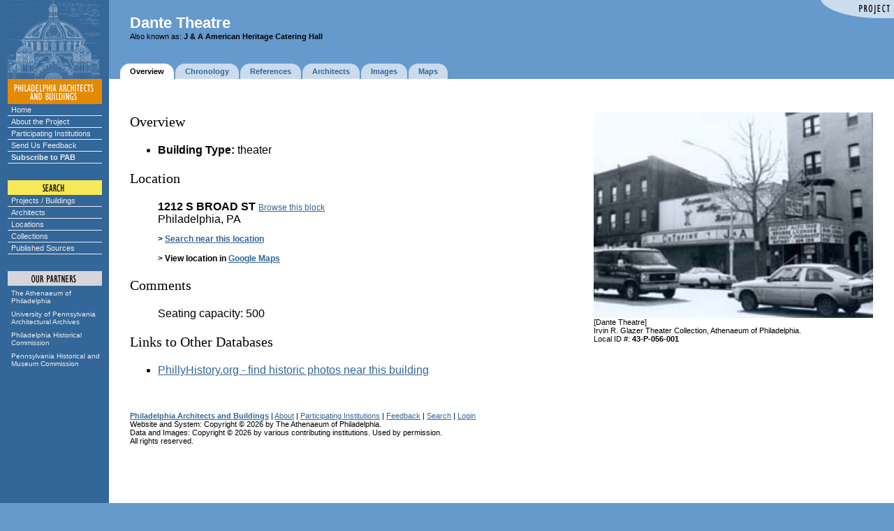

--- FILE ---
content_type: text/html;charset=UTF-8
request_url: https://www.philadelphiabuildings.org/pab/app/pj_display.cfm/5693
body_size: 4438
content:
<!DOCTYPE html PUBLIC "-//W3C//DTD HTML 4.01 Transitional//EN" "http://www.w3.org/TR/html4/loose.dtd">
<html>
		
	

		<head>
		
		
		
			<title>Dante Theatre</title>
		
		
		
		<LINK REL="stylesheet" TYPE="text/css" HREF="/pab/includes/global.css" TITLE="styleformat">

		
		<script src="https://ajax.googleapis.com/ajax/libs/jquery/2.1.4/jquery.min.js"></script>

		<script type="text/javascript">
		$.noConflict();
		</script>
		
		
		
		
		
		<meta http-equiv="Content-Language" content="en">
		
	

	<style type="text/css">
	.slightlysmaller div
	{
		padding: 5px;
	}
	</style>


	
		<LINK REL="stylesheet" TYPE="text/css" HREF="/pab/includes/global.css" TITLE="styleformat"></head>

		

			<!-- Google tag (gtag.js) -->
			<script async src="https://www.googletagmanager.com/gtag/js?id=G-YS047FBPQ4"></script>
			<script>
			  window.dataLayer = window.dataLayer || [];
			  function gtag(){dataLayer.push(arguments);}
			  gtag('js', new Date());

			  gtag('config', 'G-YS047FBPQ4');
			</script>

		
	<body bgcolor="#6699CC" 
	   text="#000000" link="#336699" alink="#CC6600" vlink="#336699" 
	   topmargin=0 leftmargin=0 marginheight=0 marginwidth=0
	   onLoad="" onUnload="">

<script language="JavaScript" type="text/javascript">
// set up rollovers

if (document.images) 
   {
   /*
   ho1 = new Image(135,18);
   ho1.src = "/pab/images/menu/home1.gif";
   ho2 = new Image(135,18);
   ho2.src = "/pab/images/menu/home2.gif";

   au1 = new Image(135,18);
   au1.src = "/pab/images/menu/about1.gif";
   au2 = new Image(135,18);
   au2.src = "/pab/images/menu/about2.gif";

   cx1 = new Image(135,18);
   cx1.src = "/pab/images/menu/exhibits1.gif";
   cx2 = new Image(135,18);
   cx2.src = "/pab/images/menu/exhibits2.gif";

   pg1 = new Image(135,18);
   pg1.src = "/pab/images/menu/participating1.gif";
   pg2 = new Image(135,18);
   pg2.src = "/pab/images/menu/participating2.gif";
   
   sf1 = new Image(135,18);
   sf1.src = "/pab/images/menu/feedback1.gif";
   sf2 = new Image(135,18);
   sf2.src = "/pab/images/menu/feedback2.gif";

   su1 = new Image(135,18);
   su1.src = "/pab/images/menu/subscribe1.gif";
   su2 = new Image(135,18);
   su2.src = "/pab/images/menu/subscribe2.gif";
   
   sp1 = new Image(135,18);
   sp1.src = "/pab/images/menu/projects1.gif";
   sp2 = new Image(135,18);
   sp2.src = "/pab/images/menu/projects2.gif";

   sa1 = new Image(135,18);
   sa1.src = "/pab/images/menu/architects1.gif";
   sa2 = new Image(135,18);
   sa2.src = "/pab/images/menu/architects2.gif";

   sl1 = new Image(135,18);
   sl1.src = "/pab/images/menu/locations1.gif";
   sl2 = new Image(135,18);
   sl2.src = "/pab/images/menu/locations2.gif";

   sc1 = new Image(135,18);
   sc1.src = "/pab/images/menu/collections1.gif";
   sc2 = new Image(135,18);
   sc2.src = "/pab/images/menu/collections2.gif";

   ap1 = new Image(135,31);
   ap1.src = "/pab/images/menu/athenaeum1.gif";
   ap2 = new Image(135,31);
   ap2.src = "/pab/images/menu/athenaeum2.gif";

   ar1 = new Image(135,31);
   ar1.src = "/pab/images/menu/archives1.gif";
   ar2 = new Image(135,31);
   ar2.src = "/pab/images/menu/archives2.gif";

   ph1 = new Image(135,31);
   ph1.src = "/pab/images/menu/phlhist1.gif";
   ph2 = new Image(135,31);
   ph2.src = "/pab/images/menu/phlhist2.gif";

   pa1 = new Image(135,31);
   pa1.src = "/pab/images/menu/penhist1.gif";
   pa2 = new Image(135,31);
   pa2.src = "/pab/images/menu/penhist2.gif";
   */
   
   aab1 = new Image(135, 102);
   aab1.src = "/pab/images/menu/aab-partnership.gif";
   aab2 = new Image(135, 102);
   aab2.src = "/pab/images/menu/aab-partnership2.gif";
   }

// image replacement

function imgSwap(imgDocID,imgObjName) 
   {
   if (document.images) 
      { document.images[imgDocID].src = eval(imgObjName + ".src") }
   }

</script>


<!-- main layout table -->
<table cellpadding=0 cellspacing=0 border=0 width="100%">



<tr valign=bottom>

	
			<td width=156 bgcolor="#336699" rowspan="2">
				<img src="/pab/images/dome.gif" width=156 height=113 border=0 alt="">
			</td>
			

   <td width="100%" valign="top">

   <!-- banner -->
   

	<link rel="stylesheet" href="/pab/includes/lightbanner.css" type="text/css">


<table align="right" border="0" cellspacing="0" cellpadding="0">
	
		<tr><td><img alt="Project" src="/pab/images/corners/project.gif" width="106" height="26"></td></tr>
	
</table>


<div class="header">


<big class="banner"><b>Dante Theatre 
</b></big><br>

	<small>Also known as:
		<b>J & A American Heritage Catering Hall</b></small>
	
</div>



	</td></tr><tr valign="bottom"><td valign="bottom">

   <!-- navigation tabs -->
   <table cellpadding=0 cellspacing=0 border=0>
   <tr valign=middle height="22">

   		
		<td><img src="/pab/images/spacer.gif" width=16 height=1 border=0 alt=""></td>
		
	<td><img src="/pab/images/tab2l.gif" width=14 height=22 border=0 alt=""></td>
	<td bgcolor="#FFFFFF"><span class="tab"><nobr><b>Overview</b></span></nobr></td>
	<td><img src="/pab/images/tab2r.gif" width=16 height=22 border=0 alt=""></td>

		<td><img src="/pab/images/tab1l.gif" width=14 height=22 border=0 alt=""></td>
		<td bgcolor="#CADBED"><span class="tab"><nobr><a href="/pab/app/pj_display_alldates.cfm/5693"><b>Chronology</b></a></span></nobr></td>
		<td><img src="/pab/images/tab1r.gif" width=16 height=22 border=0 alt=""></td>
	
	<td><img src="/pab/images/tab1l.gif" width=14 height=22 border=0 alt=""></td>
	<td bgcolor="#CADBED"><span class="tab"><nobr><a href="/pab/app/pj_display_citations_holdings.cfm/5693"><b>References</b></a></span></nobr></td>
	<td><img src="/pab/images/tab1r.gif" width=16 height=22 border=0 alt=""></td>

		<td><img src="/pab/images/tab1l.gif" width=14 height=22 border=0 alt=""></td>
		<td bgcolor="#CADBED"><span class="tab"><nobr><a href="/pab/app/pj_display_allarchitects.cfm/5693"><b>Architects</b></a></span></nobr></td>
		<td><img src="/pab/images/tab1r.gif" width=16 height=22 border=0 alt=""></td>
	
		<td><img src="/pab/images/tab1l.gif" width=14 height=22 border=0 alt=""></td>
		<td bgcolor="#CADBED"><span class="tab"><nobr><a href="/pab/app/image_gallery.cfm/5693"><b>Images</b></a></span></nobr></td>
		<td><img src="/pab/images/tab1r.gif" width=16 height=22 border=0 alt=""></td>
	
		<td><img src="/pab/images/tab1l.gif" width=14 height=22 border=0 alt=""></td>
		<td bgcolor="#CADBED"><span class="tab"><nobr><a href="/pab/app/pj_display_map.cfm/5693"><b>Maps</b></a></span></nobr></td>
		<td><img src="/pab/images/tab1r.gif" width=16 height=22 border=0 alt=""></td>
	

<td class="whiteprinter" width="100%" align="right" nowrap>
	
</td>


   </tr></table>
   
   

</td>
</tr>



		<tr valign="top">

		
			<td bgcolor="#336699" align=center>
			
	
			
			<img src="/pab/images/menu/pab.gif" width=135 height=36 border=0 
				alt="PHILADELPHIA ARCHITECTS AND BUILDINGS"><br>

			<div class="navcontainer">
			<ul class="navlist">
				<li><a href="/pab/index.cfm">Home</a></li>
				<li><a href="/pab/about.cfm">About the Project</a></li>
				<li><a href="/pab/app/list_institutions.cfm">Participating Institutions</a></li>
				<li><a href="/pab/feedback.cfm?Page=/pab/app/pj_display.cfm">Send Us Feedback</a></li>
				<li><a href="/pab/app/subscribe.cfm"><b>Subscribe to PAB</b></a></li>
			</ul>
			</div>
	
			
			<img src="/pab/images/menu/search.gif" width=135 height=45 
				border=0 alt="SEARCH"><br>
			
			<div class="navcontainer">
			<ul class="navlist">
				<li><a href="/pab/app/search_by_name.cfm">Projects / Buildings</a></li>
				<li><a href="/pab/app/search_architect.cfm">Architects</a></li>
				<li><a href="/pab/app/search_location.cfm">Locations</a></li>
				<li><a href="/pab/app/list_institutions.cfm">Collections</a></li>
				<li><a href="/pab/app/list_sources.cfm">Published Sources</a></li>
			</ul>
			</div>

			

			
			
	
			
			<img src="/pab/images/menu/partners.gif" width=135 height=48 
			border=0 alt="OUR PARTNERS"><br>

			<div class="partnerscontainer">
			<ul class="navlist">
				<li><a href="https://www.philaathenaeum.org/">
						The Athenaeum of Philadelphia</a></li>
				<li><a href="https://www.design.upenn.edu/architectural-archives/home">
						University of Pennsylvania Architectural Archives</a></li>
				<li><a href="https://www.phila.gov/historical/">
						Philadelphia Historical Commission</a></li>
				<li><a href="https://www.phmc.state.pa.us/">
						Pennsylvania Historical and Museum Commission</a></li>
			</ul>
			</div>
			
		
			</td>
		
			
		   <td bgcolor="#FFFFFF">
		
		
		   <!-- main body of page -->
		   <table cellpadding="30" cellspacing="0" border="0" width="100%">
		   <tr valign="top" bgcolor="#FFFFFF"><td>
		

<table align="right" width="50%" cellpadding="0" cellspacing="0" border="0" style="max-width: 420px;">
<tr><td>&nbsp;</td></tr>
<tr><td></td><td>

	
	
			<a href="/pab/app/im_display.cfm/496805?ProjectId=F7B70C9F-A774-485B-B223F87799879134">
		
		<img src="/pab-images/medium-display/PATGLA/43-P-056-001.jpg" width="400" border="0" alt="[Dante Theatre]  Irvin R. Glazer Theater Collection, Athenaeum of Philadelphia.  Local ID #: 43-P-056-001  " style="max-width: 100%;"></a><br>
	
	
	<small>
	
	[Dante Theatre]<br> Irvin R. Glazer Theater Collection, Athenaeum of Philadelphia.<br> Local ID #: <b>43-P-056-001</b><br> 
	
	</small>

	
	
	</td></tr>
	<tr>
	   <td><img src="/pab/images/spacer.gif" width=20 height=12 border=0 
	      alt=""></td>
	   <td></td>
	</tr>
	
	</table>
	

		<h3>Overview</h3>
		<ul><li><b>Building Type:</b> theater</li></ul>

	<h3>Location</h3><dl><dd> 

<script type="text/javascript">

function removeLocation(RecordId, LocationId)
{
	jQuery.post("/pab/app/remove_location.cfm",
	{
		Async: 1,
		LocationId: LocationId,
		RecordId: RecordId
	},
	function(data, status)
	{
		if (data == "OK")
		{
			jQuery('#' + LocationId).hide("slow");
		}
	});

	return false;
}

function removeAddress(RecordId, AddressId)
{
	jQuery.post("/pab/app/remove_address.cfm",
	{
		Async: 1,
		AddressId: AddressId,
		RecordId: RecordId
	},
	function(data, status)
	{
		if (data == "OK")
		{
			jQuery('#' + AddressId).hide("slow");
		}
	});

	return false;
}

</script>


		<span id="F2783FBE-76B1-4200-B15D741D4305A7AD">
	
		<b>1212 S BROAD ST </b>
	
	
	<span class="tabular">
	
		<a href="/pab/app/view_street.cfm/19160?PJ_GRID_BLOCKNUMBER=12">Browse this block</a>
	
	</span>

	
	
	
		<br></span>
	<span id="C2D74596-2F83-4BB3-8B5E40E971F0A12B"> Philadelphia, PA 

	<span class="tabular">
	
	</span>

	<br></span> 
	<p class="tabular">

				<b>&gt; <a href="/pab/app/search_by_name.cfm?AI=F2783FBE-76B1-4200-B15D741D4305A7AD&amp;DST=1000&amp;DS=1">Search near this location</a></b>
				<br>
			<br> 
			<b>&gt; View location in 
			
			 <a href="http://maps.google.com/?q=1212%20S%20BROAD%20ST%2C%20Philadelphia%2C%20PA">Google Maps</a></b>
			
	</p>
</dd></dl> 

<dl>
<dd>

</dd>
</dl>




<ul>

</ul>

			<h3>Comments</h3>
			
			<blockquote>
			Seating capacity: 500   <P>
			</blockquote>
		
	<!-- MapAddress = 1212 S BROAD ST
		 MapCity = Philadelphia, PA
		 MapState =   --->
	

		<h3>Links to Other Databases</h3>
	
		<ul>
		
			<li><a href="http://www.phillyhistory.org/PhotoArchive/Search.aspx?action=link&type=address&address=1212+S+BROAD+ST">
			PhillyHistory.org - find historic photos near this building</a></li>
			
		</ul>

	
	
	
	<!-- LINKS TO OTHER RESOURCES -->
	


<ul>

</ul>


	<p>&#160;<p>
	<small>
	
		<a href="/pab/index.cfm"><b>Philadelphia Architects and Buildings</b></a> | 
	
	<a href="/pab/about.cfm">About</a> | 
	
		<a href="/pab/app/list_institutions.cfm">Participating Institutions</a> | 
	
	<a href="/pab/feedback.cfm?Page=/pab/app/pj_display.cfm&RecordId=F7B70C9F-A774-485B-B223F87799879134">Feedback</a> | 
	<a href="/pab/app/search_by_name.cfm">Search</a> | 
	
		<a href="/pab/app/login.cfm">Login</a>
	
	<br>   
	Website and System: Copyright &copy; 2026 by The Athenaeum of Philadelphia.<br />
	Data and Images: Copyright &copy; 2026 by various contributing institutions.  Used by permission.<br />
	All rights reserved.

	
	<br><img src="/pab/images/spacer.gif" width=1 height=300 border=0 alt="">
	  
	</small>

   
	</td></tr></table>

	</td>
</tr>
</table>

	
		</body>
		
	
	
		</html>
	
	